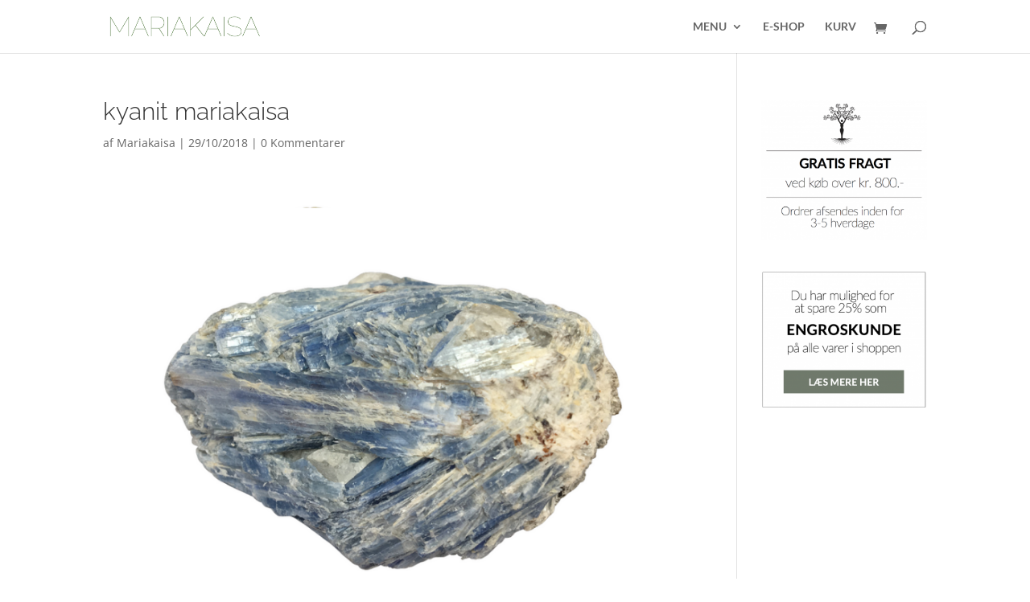

--- FILE ---
content_type: text/plain
request_url: https://www.google-analytics.com/j/collect?v=1&_v=j102&a=12077489&t=pageview&_s=1&dl=https%3A%2F%2Fmariakaisa.dk%2F%3Fattachment_id%3D3578&ul=en-us%40posix&dt=kyanit%20mariakaisa%20-%20Mariakaisa%3A%20Healer%20og%20Heks&sr=1280x720&vp=1280x720&_u=IEBAAEABAAAAACAAI~&jid=667410931&gjid=2061123770&cid=141993629.1769330343&tid=UA-47864765-1&_gid=1352286858.1769330343&_r=1&_slc=1&z=1590155756
body_size: -285
content:
2,cG-HLF87RY9XL